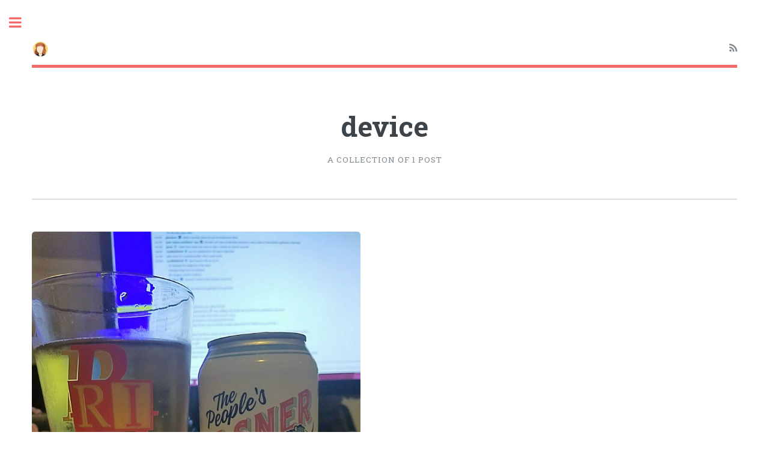

--- FILE ---
content_type: text/html; charset=utf-8
request_url: https://jenna.beer/tag/device/
body_size: 2501
content:
<!DOCTYPE html>
<html lang="en">
<head>

    <meta charset="utf-8" />
    <meta http-equiv="X-UA-Compatible" content="IE=edge" />

    <title>device - Beers with Jenna</title>
    <meta name="HandheldFriendly" content="True" />
    <meta name="viewport" content="width=device-width, initial-scale=1.0" />

    <link rel="stylesheet" type="text/css" href="/assets/main/css/main.css?v=943e01211a" />

    <link rel="icon" href="https://jenna.beer/content/images/size/w256h256/2019/01/favicon.png" type="image/png" />
    <link rel="canonical" href="https://jenna.beer/tag/device/" />
    <meta name="referrer" content="no-referrer-when-downgrade" />
    
    <meta property="og:site_name" content="Beers with Jenna" />
    <meta property="og:type" content="website" />
    <meta property="og:title" content="device - Beers with Jenna" />
    <meta property="og:url" content="https://jenna.beer/tag/device/" />
    <meta property="og:image" content="https://jenna.beer/content/images/2019/01/WP_20170106_19_35_37_Pro_LI-1.jpg" />
    <meta name="twitter:card" content="summary_large_image" />
    <meta name="twitter:title" content="device - Beers with Jenna" />
    <meta name="twitter:url" content="https://jenna.beer/tag/device/" />
    <meta name="twitter:image" content="https://jenna.beer/content/images/2019/01/WP_20170106_19_35_37_Pro_LI-1.jpg" />
    <meta property="og:image:width" content="5344" />
    <meta property="og:image:height" content="3008" />
    
    <script type="application/ld+json">
{
    "@context": "https://schema.org",
    "@type": "Series",
    "publisher": {
        "@type": "Organization",
        "name": "Beers with Jenna",
        "url": "https://jenna.beer/",
        "logo": {
            "@type": "ImageObject",
            "url": "https://jenna.beer/content/images/2019/01/favicon-1.png",
            "width": 60,
            "height": 60
        }
    },
    "url": "https://jenna.beer/tag/device/",
    "name": "device",
    "mainEntityOfPage": {
        "@type": "WebPage",
        "@id": "https://jenna.beer/"
    }
}
    </script>

    <meta name="generator" content="Ghost 5.25" />
    <link rel="alternate" type="application/rss+xml" title="Beers with Jenna" href="https://jenna.beer/rss/" />
    <script defer src="https://cdn.jsdelivr.net/ghost/portal@~2.21/umd/portal.min.js" data-ghost="https://jenna.beer/" data-key="460128c5bcbdd9596557cc15dd" data-api="https://jenna.beer/ghost/api/content/" crossorigin="anonymous"></script><style id="gh-members-styles">.gh-post-upgrade-cta-content,
.gh-post-upgrade-cta {
    display: flex;
    flex-direction: column;
    align-items: center;
    font-family: -apple-system, BlinkMacSystemFont, 'Segoe UI', Roboto, Oxygen, Ubuntu, Cantarell, 'Open Sans', 'Helvetica Neue', sans-serif;
    text-align: center;
    width: 100%;
    color: #ffffff;
    font-size: 16px;
}

.gh-post-upgrade-cta-content {
    border-radius: 8px;
    padding: 40px 4vw;
}

.gh-post-upgrade-cta h2 {
    color: #ffffff;
    font-size: 28px;
    letter-spacing: -0.2px;
    margin: 0;
    padding: 0;
}

.gh-post-upgrade-cta p {
    margin: 20px 0 0;
    padding: 0;
}

.gh-post-upgrade-cta small {
    font-size: 16px;
    letter-spacing: -0.2px;
}

.gh-post-upgrade-cta a {
    color: #ffffff;
    cursor: pointer;
    font-weight: 500;
    box-shadow: none;
    text-decoration: underline;
}

.gh-post-upgrade-cta a:hover {
    color: #ffffff;
    opacity: 0.8;
    box-shadow: none;
    text-decoration: underline;
}

.gh-post-upgrade-cta a.gh-btn {
    display: block;
    background: #ffffff;
    text-decoration: none;
    margin: 28px 0 0;
    padding: 8px 18px;
    border-radius: 4px;
    font-size: 16px;
    font-weight: 600;
}

.gh-post-upgrade-cta a.gh-btn:hover {
    opacity: 0.92;
}</style>
    <script defer src="https://cdn.jsdelivr.net/ghost/sodo-search@~1.1/umd/sodo-search.min.js" data-key="460128c5bcbdd9596557cc15dd" data-styles="https://cdn.jsdelivr.net/ghost/sodo-search@~1.1/umd/main.css" data-sodo-search="https://jenna.beer/" crossorigin="anonymous"></script>
    <script defer src="/public/cards.min.js?v=943e01211a"></script>
    <link rel="stylesheet" type="text/css" href="/public/cards.min.css?v=943e01211a">
    <script defer src="/public/member-attribution.min.js?v=943e01211a"></script><style>:root {--ghost-accent-color: #15171A;}</style>

</head>
<body class="is-preload tag-template tag-device">

    <div id="wrapper">
        <main id="main">
            <div class="inner">

                <header id="header">
                        <a href="https://jenna.beer" class="logo image"><img src="https://jenna.beer/content/images/2019/01/favicon-1.png" alt="Beers with Jenna" /></a>
                    <ul class="icons">
                        <li><a href="https://feedly.com/i/subscription/feed/https://jenna.beer/rss/" class="icon fa-rss" target="_blank" rel="noopener"><span class="label" title="RSS">RSS</span></a></li>
                    </ul>
                </header>

                
<header class="tag-header">
    <h1><a href="/tag/device/">device</a></h1>
        <p>A collection of 1 post</p>
</header>

<section>

    <section class="posts">
        <article>
            <a href="/pilsners/" class="image fit"><img src="/content/images/2019/04/f1cdbdd1b6e77ce5eb88087b73aac47b_raw-1-.jpeg" alt="Pilsners!" /></a>
            <h3><a href="/pilsners/">Pilsners!</a></h3>
            <p>Today I wanted to talk about a beer style near and dear to my heart: Pilsners.
The humble pilsner gets a bad rap, I think, and I want to explore why that is,</p>
            <ul class="actions special">
                <li><a href="/pilsners/" class="button">Full Story</a></li>
            </ul>
        </article>
    </section>

</section>

<footer>
    <nav class="pagination" role="navigation">
        <span class="page-number">Page 1 of 1</span>
    </nav>
</footer>


            </div>
        </main>

        <div id="sidebar">
    <div class="inner">

            <nav id="menu">
    <header class="major">
        <h2>Menu</h2>
    </header>
    <ul class="links">
        <li class="nav-home "><a href="https://jenna.beer/">Home</a></li>
        <li class="nav-author "><a href="https://jenna.beer/about/">Author</a></li>
    </ul>
</nav>

        <section>
            <header class="major">
                <h2>Recent Posts</h2>
            </header>
            <div class="mini-posts">
                    <article>
                        <h3><a href="/dessert-beers/">Dessert Beers</a></h3>
                        <p>One of the places I see a lot of flavor experimenting being done is in</p>
                    </article>
                    <article>
                        <h3><a href="/smoothie-sours/">Smoothie Sours</a></h3>
                        <p>A couple fairly recent beer trends have recently converged to give us smoothie
sours. For</p>
                    </article>
                    <article>
                        <h3><a href="/tavour/">Tavour &amp; Online Beer Purchasing</a></h3>
                        <p>I had quite a few expectations coming into 2020 & unsurprisingly few were met.
One of</p>
                    </article>
            </div>
        </section>


        <footer id="footer">
            <p class="copyright">&copy; Beers with Jenna - All rights reserved<br>
            Design: <a href="https://html5up.net" target="_blank" rel="noopener">HTML5 UP</a>, Published with <a href="https://ghost.org" target="_blank" rel="noopener">Ghost</a></p>
        </footer>

    </div>
</div>

    </div>

    <script src="/assets/main/js/jquery.min.js?v=943e01211a"></script>
    <script src="/assets/main/js/browser.min.js?v=943e01211a"></script>
    <script src="/assets/main/js/breakpoints.min.js?v=943e01211a"></script>
    <script src="/assets/main/js/util.js?v=943e01211a"></script>
    <script src="/assets/main/js/main.js?v=943e01211a"></script>

    

<script defer src="https://static.cloudflareinsights.com/beacon.min.js/vcd15cbe7772f49c399c6a5babf22c1241717689176015" integrity="sha512-ZpsOmlRQV6y907TI0dKBHq9Md29nnaEIPlkf84rnaERnq6zvWvPUqr2ft8M1aS28oN72PdrCzSjY4U6VaAw1EQ==" data-cf-beacon='{"version":"2024.11.0","token":"fb8b3ba840624412a7397cf8f4c3be6e","r":1,"server_timing":{"name":{"cfCacheStatus":true,"cfEdge":true,"cfExtPri":true,"cfL4":true,"cfOrigin":true,"cfSpeedBrain":true},"location_startswith":null}}' crossorigin="anonymous"></script>
</body>
</html>
